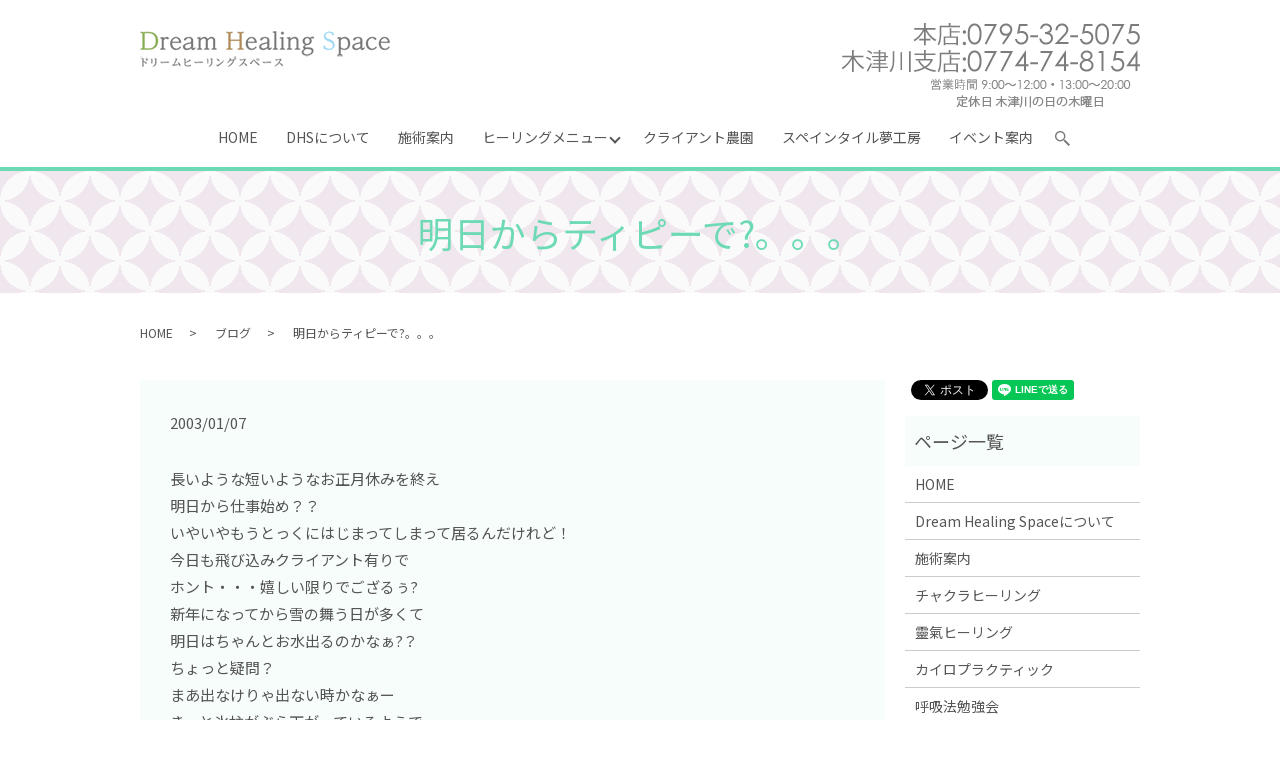

--- FILE ---
content_type: text/html; charset=UTF-8
request_url: https://www.dream-hs.com/blog/3900
body_size: 7455
content:
  <!DOCTYPE HTML>
<html lang="ja">
<head prefix="og: http://ogp.me/ns# fb: http://ogp.me/ns/fb# article: http://ogp.me/ns/article#">
  <meta charset="utf-8">
  <meta http-equiv="X-UA-Compatible" content="IE=edge,chrome=1">
  <meta name="viewport" content="width=device-width, initial-scale=1">
  <title>明日からティピーで?。。。</title>
  <meta name='robots' content='max-image-preview:large' />

<!-- All in One SEO Pack 2.12 by Michael Torbert of Semper Fi Web Designob_start_detected [-1,-1] -->
<meta name="description"  content="長いような短いようなお正月休みを終え明日から仕事始め？？いやいやもうとっくにはじまってしまって居るんだけれど！今日も飛び込みクライアント有りでホント・・・嬉しい限りでござるぅ?新年になってから雪の舞う日が多くて明日はちゃんとお水出るのかなぁ" />

<link rel="canonical" href="https://www.dream-hs.com/blog/3900" />
<meta property="og:title" content="明日からティピーで?。。。" />
<meta property="og:type" content="article" />
<meta property="og:url" content="https://www.dream-hs.com/blog/3900" />
<meta property="og:image" content="https://www.dream-hs1.com/wp-content/uploads/logo_ogp.jpg" />
<meta property="og:description" content="長いような短いようなお正月休みを終え明日から仕事始め？？いやいやもうとっくにはじまってしまって居るんだけれど！今日も飛び込みクライアント有りでホント・・・嬉しい限りでござるぅ?新年になってから雪の舞う日が多くて明日はちゃんとお水出るのかなぁ?？ちょっと疑問？　まあ出なけりゃ出ない時かなぁーきっと氷柱がぶら下がっているようで余り創造したくないけれど・・・厳しい冬はやっぱこれから？でもめげないでがんばるぞー♪♪ちょっと気合いを入れてティピーに向かおうかな！" />
<meta property="article:published_time" content="2003-01-06T17:38:32Z" />
<meta property="article:modified_time" content="2020-01-24T12:02:57Z" />
<meta name="twitter:card" content="summary" />
<meta name="twitter:title" content="明日からティピーで?。。。" />
<meta name="twitter:description" content="長いような短いようなお正月休みを終え明日から仕事始め？？いやいやもうとっくにはじまってしまって居るんだけれど！今日も飛び込みクライアント有りでホント・・・嬉しい限りでござるぅ?新年になってから雪の舞う日が多くて明日はちゃんとお水出るのかなぁ?？ちょっと疑問？　まあ出なけりゃ出ない時かなぁーきっと氷柱がぶら下がっているようで余り創造したくないけれど・・・厳しい冬はやっぱこれから？でもめげないでがんばるぞー♪♪ちょっと気合いを入れてティピーに向かおうかな！" />
<meta name="twitter:image" content="https://www.dream-hs1.com/wp-content/uploads/logo_ogp.jpg" />
<meta itemprop="image" content="https://www.dream-hs1.com/wp-content/uploads/logo_ogp.jpg" />
<!-- /all in one seo pack -->
<link rel="alternate" type="application/rss+xml" title="Dream Healing Space &raquo; 明日からティピーで?。。。 のコメントのフィード" href="https://www.dream-hs.com/blog/3900/feed" />
<link rel='stylesheet' id='wp-block-library-css' href='https://www.dream-hs.com/wp-includes/css/dist/block-library/style.min.css?ver=6.2.8' type='text/css' media='all' />
<link rel='stylesheet' id='classic-theme-styles-css' href='https://www.dream-hs.com/wp-includes/css/classic-themes.min.css?ver=6.2.8' type='text/css' media='all' />
<style id='global-styles-inline-css' type='text/css'>
body{--wp--preset--color--black: #000000;--wp--preset--color--cyan-bluish-gray: #abb8c3;--wp--preset--color--white: #ffffff;--wp--preset--color--pale-pink: #f78da7;--wp--preset--color--vivid-red: #cf2e2e;--wp--preset--color--luminous-vivid-orange: #ff6900;--wp--preset--color--luminous-vivid-amber: #fcb900;--wp--preset--color--light-green-cyan: #7bdcb5;--wp--preset--color--vivid-green-cyan: #00d084;--wp--preset--color--pale-cyan-blue: #8ed1fc;--wp--preset--color--vivid-cyan-blue: #0693e3;--wp--preset--color--vivid-purple: #9b51e0;--wp--preset--gradient--vivid-cyan-blue-to-vivid-purple: linear-gradient(135deg,rgba(6,147,227,1) 0%,rgb(155,81,224) 100%);--wp--preset--gradient--light-green-cyan-to-vivid-green-cyan: linear-gradient(135deg,rgb(122,220,180) 0%,rgb(0,208,130) 100%);--wp--preset--gradient--luminous-vivid-amber-to-luminous-vivid-orange: linear-gradient(135deg,rgba(252,185,0,1) 0%,rgba(255,105,0,1) 100%);--wp--preset--gradient--luminous-vivid-orange-to-vivid-red: linear-gradient(135deg,rgba(255,105,0,1) 0%,rgb(207,46,46) 100%);--wp--preset--gradient--very-light-gray-to-cyan-bluish-gray: linear-gradient(135deg,rgb(238,238,238) 0%,rgb(169,184,195) 100%);--wp--preset--gradient--cool-to-warm-spectrum: linear-gradient(135deg,rgb(74,234,220) 0%,rgb(151,120,209) 20%,rgb(207,42,186) 40%,rgb(238,44,130) 60%,rgb(251,105,98) 80%,rgb(254,248,76) 100%);--wp--preset--gradient--blush-light-purple: linear-gradient(135deg,rgb(255,206,236) 0%,rgb(152,150,240) 100%);--wp--preset--gradient--blush-bordeaux: linear-gradient(135deg,rgb(254,205,165) 0%,rgb(254,45,45) 50%,rgb(107,0,62) 100%);--wp--preset--gradient--luminous-dusk: linear-gradient(135deg,rgb(255,203,112) 0%,rgb(199,81,192) 50%,rgb(65,88,208) 100%);--wp--preset--gradient--pale-ocean: linear-gradient(135deg,rgb(255,245,203) 0%,rgb(182,227,212) 50%,rgb(51,167,181) 100%);--wp--preset--gradient--electric-grass: linear-gradient(135deg,rgb(202,248,128) 0%,rgb(113,206,126) 100%);--wp--preset--gradient--midnight: linear-gradient(135deg,rgb(2,3,129) 0%,rgb(40,116,252) 100%);--wp--preset--duotone--dark-grayscale: url('#wp-duotone-dark-grayscale');--wp--preset--duotone--grayscale: url('#wp-duotone-grayscale');--wp--preset--duotone--purple-yellow: url('#wp-duotone-purple-yellow');--wp--preset--duotone--blue-red: url('#wp-duotone-blue-red');--wp--preset--duotone--midnight: url('#wp-duotone-midnight');--wp--preset--duotone--magenta-yellow: url('#wp-duotone-magenta-yellow');--wp--preset--duotone--purple-green: url('#wp-duotone-purple-green');--wp--preset--duotone--blue-orange: url('#wp-duotone-blue-orange');--wp--preset--font-size--small: 13px;--wp--preset--font-size--medium: 20px;--wp--preset--font-size--large: 36px;--wp--preset--font-size--x-large: 42px;--wp--preset--spacing--20: 0.44rem;--wp--preset--spacing--30: 0.67rem;--wp--preset--spacing--40: 1rem;--wp--preset--spacing--50: 1.5rem;--wp--preset--spacing--60: 2.25rem;--wp--preset--spacing--70: 3.38rem;--wp--preset--spacing--80: 5.06rem;--wp--preset--shadow--natural: 6px 6px 9px rgba(0, 0, 0, 0.2);--wp--preset--shadow--deep: 12px 12px 50px rgba(0, 0, 0, 0.4);--wp--preset--shadow--sharp: 6px 6px 0px rgba(0, 0, 0, 0.2);--wp--preset--shadow--outlined: 6px 6px 0px -3px rgba(255, 255, 255, 1), 6px 6px rgba(0, 0, 0, 1);--wp--preset--shadow--crisp: 6px 6px 0px rgba(0, 0, 0, 1);}:where(.is-layout-flex){gap: 0.5em;}body .is-layout-flow > .alignleft{float: left;margin-inline-start: 0;margin-inline-end: 2em;}body .is-layout-flow > .alignright{float: right;margin-inline-start: 2em;margin-inline-end: 0;}body .is-layout-flow > .aligncenter{margin-left: auto !important;margin-right: auto !important;}body .is-layout-constrained > .alignleft{float: left;margin-inline-start: 0;margin-inline-end: 2em;}body .is-layout-constrained > .alignright{float: right;margin-inline-start: 2em;margin-inline-end: 0;}body .is-layout-constrained > .aligncenter{margin-left: auto !important;margin-right: auto !important;}body .is-layout-constrained > :where(:not(.alignleft):not(.alignright):not(.alignfull)){max-width: var(--wp--style--global--content-size);margin-left: auto !important;margin-right: auto !important;}body .is-layout-constrained > .alignwide{max-width: var(--wp--style--global--wide-size);}body .is-layout-flex{display: flex;}body .is-layout-flex{flex-wrap: wrap;align-items: center;}body .is-layout-flex > *{margin: 0;}:where(.wp-block-columns.is-layout-flex){gap: 2em;}.has-black-color{color: var(--wp--preset--color--black) !important;}.has-cyan-bluish-gray-color{color: var(--wp--preset--color--cyan-bluish-gray) !important;}.has-white-color{color: var(--wp--preset--color--white) !important;}.has-pale-pink-color{color: var(--wp--preset--color--pale-pink) !important;}.has-vivid-red-color{color: var(--wp--preset--color--vivid-red) !important;}.has-luminous-vivid-orange-color{color: var(--wp--preset--color--luminous-vivid-orange) !important;}.has-luminous-vivid-amber-color{color: var(--wp--preset--color--luminous-vivid-amber) !important;}.has-light-green-cyan-color{color: var(--wp--preset--color--light-green-cyan) !important;}.has-vivid-green-cyan-color{color: var(--wp--preset--color--vivid-green-cyan) !important;}.has-pale-cyan-blue-color{color: var(--wp--preset--color--pale-cyan-blue) !important;}.has-vivid-cyan-blue-color{color: var(--wp--preset--color--vivid-cyan-blue) !important;}.has-vivid-purple-color{color: var(--wp--preset--color--vivid-purple) !important;}.has-black-background-color{background-color: var(--wp--preset--color--black) !important;}.has-cyan-bluish-gray-background-color{background-color: var(--wp--preset--color--cyan-bluish-gray) !important;}.has-white-background-color{background-color: var(--wp--preset--color--white) !important;}.has-pale-pink-background-color{background-color: var(--wp--preset--color--pale-pink) !important;}.has-vivid-red-background-color{background-color: var(--wp--preset--color--vivid-red) !important;}.has-luminous-vivid-orange-background-color{background-color: var(--wp--preset--color--luminous-vivid-orange) !important;}.has-luminous-vivid-amber-background-color{background-color: var(--wp--preset--color--luminous-vivid-amber) !important;}.has-light-green-cyan-background-color{background-color: var(--wp--preset--color--light-green-cyan) !important;}.has-vivid-green-cyan-background-color{background-color: var(--wp--preset--color--vivid-green-cyan) !important;}.has-pale-cyan-blue-background-color{background-color: var(--wp--preset--color--pale-cyan-blue) !important;}.has-vivid-cyan-blue-background-color{background-color: var(--wp--preset--color--vivid-cyan-blue) !important;}.has-vivid-purple-background-color{background-color: var(--wp--preset--color--vivid-purple) !important;}.has-black-border-color{border-color: var(--wp--preset--color--black) !important;}.has-cyan-bluish-gray-border-color{border-color: var(--wp--preset--color--cyan-bluish-gray) !important;}.has-white-border-color{border-color: var(--wp--preset--color--white) !important;}.has-pale-pink-border-color{border-color: var(--wp--preset--color--pale-pink) !important;}.has-vivid-red-border-color{border-color: var(--wp--preset--color--vivid-red) !important;}.has-luminous-vivid-orange-border-color{border-color: var(--wp--preset--color--luminous-vivid-orange) !important;}.has-luminous-vivid-amber-border-color{border-color: var(--wp--preset--color--luminous-vivid-amber) !important;}.has-light-green-cyan-border-color{border-color: var(--wp--preset--color--light-green-cyan) !important;}.has-vivid-green-cyan-border-color{border-color: var(--wp--preset--color--vivid-green-cyan) !important;}.has-pale-cyan-blue-border-color{border-color: var(--wp--preset--color--pale-cyan-blue) !important;}.has-vivid-cyan-blue-border-color{border-color: var(--wp--preset--color--vivid-cyan-blue) !important;}.has-vivid-purple-border-color{border-color: var(--wp--preset--color--vivid-purple) !important;}.has-vivid-cyan-blue-to-vivid-purple-gradient-background{background: var(--wp--preset--gradient--vivid-cyan-blue-to-vivid-purple) !important;}.has-light-green-cyan-to-vivid-green-cyan-gradient-background{background: var(--wp--preset--gradient--light-green-cyan-to-vivid-green-cyan) !important;}.has-luminous-vivid-amber-to-luminous-vivid-orange-gradient-background{background: var(--wp--preset--gradient--luminous-vivid-amber-to-luminous-vivid-orange) !important;}.has-luminous-vivid-orange-to-vivid-red-gradient-background{background: var(--wp--preset--gradient--luminous-vivid-orange-to-vivid-red) !important;}.has-very-light-gray-to-cyan-bluish-gray-gradient-background{background: var(--wp--preset--gradient--very-light-gray-to-cyan-bluish-gray) !important;}.has-cool-to-warm-spectrum-gradient-background{background: var(--wp--preset--gradient--cool-to-warm-spectrum) !important;}.has-blush-light-purple-gradient-background{background: var(--wp--preset--gradient--blush-light-purple) !important;}.has-blush-bordeaux-gradient-background{background: var(--wp--preset--gradient--blush-bordeaux) !important;}.has-luminous-dusk-gradient-background{background: var(--wp--preset--gradient--luminous-dusk) !important;}.has-pale-ocean-gradient-background{background: var(--wp--preset--gradient--pale-ocean) !important;}.has-electric-grass-gradient-background{background: var(--wp--preset--gradient--electric-grass) !important;}.has-midnight-gradient-background{background: var(--wp--preset--gradient--midnight) !important;}.has-small-font-size{font-size: var(--wp--preset--font-size--small) !important;}.has-medium-font-size{font-size: var(--wp--preset--font-size--medium) !important;}.has-large-font-size{font-size: var(--wp--preset--font-size--large) !important;}.has-x-large-font-size{font-size: var(--wp--preset--font-size--x-large) !important;}
.wp-block-navigation a:where(:not(.wp-element-button)){color: inherit;}
:where(.wp-block-columns.is-layout-flex){gap: 2em;}
.wp-block-pullquote{font-size: 1.5em;line-height: 1.6;}
</style>
<link rel='stylesheet' id='biz-cal-style-css' href='https://www.dream-hs.com/wp-content/plugins/biz-calendar/biz-cal.css?ver=2.1.0' type='text/css' media='all' />
<link rel='stylesheet' id='contact-form-7-css' href='https://www.dream-hs.com/wp-content/plugins/contact-form-7/includes/css/styles.css?ver=5.1.1' type='text/css' media='all' />
<link rel='stylesheet' id='dashicons-css' href='https://www.dream-hs.com/wp-includes/css/dashicons.min.css?ver=6.2.8' type='text/css' media='all' />
<link rel='stylesheet' id='xo-event-calendar-css' href='https://www.dream-hs.com/wp-content/plugins/xo-event-calendar/css/xo-event-calendar.css?ver=2.1.2' type='text/css' media='all' />
<script type='text/javascript' src='https://www.dream-hs.com/wp-content/themes/dream-hs.com/assets/js/vendor/jquery.min.js?ver=6.2.8' id='jquery-js'></script>
<script type='text/javascript' id='biz-cal-script-js-extra'>
/* <![CDATA[ */
var bizcalOptions = {"holiday_title":"\u5b9a\u4f11\u65e5","temp_holidays":"2019-11-07\r\n2019-11-21\r\n2019-12-19\r\n2019-12-29\r\n2019-12-30\r\n2019-12-31\r\n","temp_weekdays":"","eventday_title":"","eventday_url":"","eventdays":"","month_limit":"\u5236\u9650\u306a\u3057","nextmonthlimit":"12","prevmonthlimit":"12","plugindir":"https:\/\/www.dream-hs.com\/wp-content\/plugins\/biz-calendar\/","national_holiday":""};
/* ]]> */
</script>
<script type='text/javascript' src='https://www.dream-hs.com/wp-content/plugins/biz-calendar/calendar.js?ver=2.1.0' id='biz-cal-script-js'></script>
<script type='text/javascript' id='xo-event-calendar-ajax-js-extra'>
/* <![CDATA[ */
var xo_event_calendar_object = {"ajax_url":"https:\/\/www.dream-hs.com\/wp-admin\/admin-ajax.php","action":"xo_event_calendar_month"};
/* ]]> */
</script>
<script type='text/javascript' src='https://www.dream-hs.com/wp-content/plugins/xo-event-calendar/js/ajax.js?ver=2.1.2' id='xo-event-calendar-ajax-js'></script>
<link rel='shortlink' href='https://www.dream-hs.com/?p=3900' />
<style>.gallery .gallery-item img { width: auto; height: auto; }</style>  <link href="https://fonts.googleapis.com/css?family=Kalam" rel="stylesheet">
  <link href="https://fonts.googleapis.com/css?family=Noto+Sans+JP:400,700&amp;subset=japanese" rel="stylesheet" />
  <link href="https://www.dream-hs.com/wp-content/themes/dream-hs.com/assets/css/main.css?1768569287" rel="stylesheet" >
  <script src="https://www.dream-hs.com/wp-content/themes/dream-hs.com/assets/js/vendor/respond.min.js"></script>
  <script type="application/ld+json">
  {
    "@context": "http://schema.org",
    "@type": "BreadcrumbList",
    "itemListElement":
    [
      {
      "@type": "ListItem",
      "position": 1,
      "item":
      {
        "@id": "https://www.dream-hs.com/",
        "name": "Dream Healing Space"
      }
    },
{
      "@type": "ListItem",
      "position": 2,
      "item":
      {
        "@id": "https://www.dream-hs.com/category/blog/",
        "name": "ブログ"
      }
    },
{
      "@type": "ListItem",
      "position": 3,
      "item":
      {
        "@id": "https://www.dream-hs.com/blog/3900/",
        "name": "明日からティピーで?。。。"
      }
    }    ]
  }
  </script>


  <script type="application/ld+json">
  {
    "@context": "http://schema.org/",
    "@type": "LocalBusiness",
    "name": "Dream Healing Space",
    "address": "兵庫県多可郡多可町中区安坂217",
    "telephone": "0795-32-5075",
    "faxNumber": "",
    "url": "https://www.dream-hs.com",
    "email": "dream-hs@yahoo.co.jp",
    "image": "https://www.dream-hs.com/wp-content/uploads/logo_ogp.jpg",
    "logo": "https://www.dream-hs.com/wp-content/uploads/logo_org.png"
  }
  </script>
</head>
<body class="scrollTop">

  <div id="fb-root"></div>
  <script>(function(d, s, id) {
    var js, fjs = d.getElementsByTagName(s)[0];
    if (d.getElementById(id)) return;
    js = d.createElement(s); js.id = id;
    js.src = 'https://connect.facebook.net/ja_JP/sdk.js#xfbml=1&version=v2.12';
    fjs.parentNode.insertBefore(js, fjs);
  }(document, 'script', 'facebook-jssdk'));</script>

  <header>
    <div class="primary_header">
      <div class="container">
        <div class="row">
                    <div class="title">
                          <a href="https://www.dream-hs.com/">
                <object type="image/svg+xml" data="/wp-content/uploads/logo.png" alt="Dream Healing Space"></object>
              </a>
                      </div>
            <div class="hdr_info_wrap">
          <div class="hdr_info"><img src="/wp-content/uploads/0714_3.png" alt="TEL:0795-32-5075 営業時間 9:00～12:00・13:00～20:00 定休日 偶数週の木曜日"></img></div>

      </div>

        </div>
      </div>
          <nav class="global_nav"><ul><li><a href="https://www.dream-hs.com/">HOME</a></li>
<li><a href="https://www.dream-hs.com/concept">DHSについて</a></li>
<li><a href="https://www.dream-hs.com/treatment">施術案内</a></li>
<li class="has_under"><a href="#">ヒーリングメニュー</a>
<ul class="sub-menu">
	<li><a href="https://www.dream-hs.com/chakra">チャクラヒーリング</a></li>
	<li><a href="https://www.dream-hs.com/reiki">靈氣ヒーリング</a></li>
	<li><a href="https://www.dream-hs.com/chiropractic">カイロプラクティック</a></li>
</ul>
</li>
<li><a href="https://www.dream-hs.com/farm">クライアント農園</a></li>
<li><a href="https://www.dream-hs.com/tile-art">スペインタイル夢工房</a></li>
<li><a href="https://www.dream-hs.com/category/event">イベント案内</a></li>

                <li class="gnav_search">
                  <a href="#">search</a>
  <div class="epress_search">
    <form method="get" action="https://www.dream-hs.com/">
      <input type="text" placeholder="" class="text" name="s" autocomplete="off" value="">
      <input type="submit" value="Search" class="submit">
    </form>
  </div>
  </li>
              </ul>
              <div class="menu_icon">
                <a href="#menu"><span>メニュー開閉</span></a>
              </div></nav>    </div>
  </header>

  <main>
              <h1 class="wow" style="">
      明日からティピーで?。。。            </h1>

    
    <div class="bread_wrap">
      <div class="container gutters">
        <div class="row bread">
              <ul class="col span_12">
              <li><a href="https://www.dream-hs.com">HOME</a></li>
                      <li><a href="https://www.dream-hs.com/category/blog">ブログ</a></li>
                      <li>明日からティピーで?。。。</li>
                  </ul>
          </div>
      </div>
    </div>
    <section>
      <div class="container gutters">
        <div class="row">
                    <div class="col span_9 column_main">
                  <article class="row article_detail">
      <div class="article_date">
        <p>2003/01/07</p>
      </div>
      <div class="row">
        <div class="col span_12">
          <p><span>長いような短いようなお正月休みを終え</span><br /><span>明日から仕事始め？？</span><br /><span>いやいやもうとっくにはじまってしまって居るんだけれど！</span><br /><span>今日も飛び込みクライアント有りで</span><br /><span>ホント・・・嬉しい限りでござるぅ?</span><br /><span>新年になってから雪の舞う日が多くて</span><br /><span>明日はちゃんとお水出るのかなぁ?？</span><br /><span>ちょっと疑問？　</span><br /><span>まあ出なけりゃ出ない時かなぁー</span><br /><span>きっと氷柱がぶら下がっているようで</span><br /><span>余り創造したくないけれど・・・</span><br /><span>厳しい冬はやっぱこれから？</span><br /><span>でもめげないでがんばるぞー♪♪</span><br /><br /><span>ちょっと気合いを入れてティピーに向かおうかな！</span></p>        </div>
      </div>

          </article>

    <div class='epress_pager'>
      <div class="epress_pager_prev">
        <a href="https://www.dream-hs.com/blog/3902" rel="prev">未だに夢の中・・・？？</a>      </div>
      <div class="epress_pager_next">
        <a href="https://www.dream-hs.com/blog/3898" rel="next">そんなバカなぁ?。。。</a>      </div>
    </div>
                </div>
          <div class="col span_3 column_sub">
            <div>
<style>
.share_button {
  letter-spacing: -.40em;
  padding-top: 30px;
  margin-bottom: 7%;
}
.share_button > * {
  letter-spacing: normal;
  vertical-align: bottom;
  margin:0 2px;
}
.column_sub .share_button {
  margin-top: 0;
  padding-top: 0;
}
</style>
  <div class="container share_button">
    <!-- Facebook -->
    <div class="fb-share-button" data-href="https://www.dream-hs.com/blog/3900" data-layout="button" data-size="small" data-mobile-iframe="false"><a class="fb-xfbml-parse-ignore" target="_blank" href="https://www.facebook.com/sharer/sharer.php?u=http%3A%2F%2Fwww.%2F&amp;src=sdkpreparse">シェア</a></div>
    <!-- Twitter -->
    <a href="https://twitter.com/share" class="twitter-share-button" data-lang="ja">ツイート</a>
    <script>!function(d,s,id){var js,fjs=d.getElementsByTagName(s)[0],p=/^http:/.test(d.location)?'http':'https';if(!d.getElementById(id)){js=d.createElement(s);js.id=id;js.src=p+'://platform.twitter.com/widgets.js';fjs.parentNode.insertBefore(js,fjs);}}(document,'script','twitter-wjs');</script>
    <!-- LINE -->
    <div class="line-it-button" data-lang="ja" data-type="share-a" data-url="https://www.dream-hs.com/blog/3900" style="display: none;"></div>
    <script src="https://d.line-scdn.net/r/web/social-plugin/js/thirdparty/loader.min.js" async="async" defer="defer"></script>
  </div>
</div>
<div class="sidebar">
  <div class="widget_wrap"><p class="widget_header">ページ一覧</p>
			<ul>
				<li class="page_item page-item-10"><a href="https://www.dream-hs.com/">HOME</a></li>
<li class="page_item page-item-86"><a href="https://www.dream-hs.com/concept">Dream Healing Spaceについて</a></li>
<li class="page_item page-item-95"><a href="https://www.dream-hs.com/treatment">施術案内</a></li>
<li class="page_item page-item-82"><a href="https://www.dream-hs.com/chakra">チャクラヒーリング</a></li>
<li class="page_item page-item-121"><a href="https://www.dream-hs.com/reiki">靈氣ヒーリング</a></li>
<li class="page_item page-item-84"><a href="https://www.dream-hs.com/chiropractic">カイロプラクティック</a></li>
<li class="page_item page-item-155"><a href="https://www.dream-hs.com/breathing">呼吸法勉強会</a></li>
<li class="page_item page-item-88"><a href="https://www.dream-hs.com/farm">クライアント農園</a></li>
<li class="page_item page-item-93"><a href="https://www.dream-hs.com/tile-art">スペインタイル夢工房</a></li>
<li class="page_item page-item-11"><a href="https://www.dream-hs.com/policy">プライバシーポリシー</a></li>
<li class="page_item page-item-12"><a href="https://www.dream-hs.com/sitemap">サイトマップ</a></li>
			</ul>

			</div><div class="widget_wrap"><p class="widget_header">カテゴリー</p>
			<ul>
					<li class="cat-item cat-item-9"><a href="https://www.dream-hs.com/category/event">イベント案内</a>
</li>
	<li class="cat-item cat-item-2"><a href="https://www.dream-hs.com/category/news">お知らせ</a>
</li>
	<li class="cat-item cat-item-3"><a href="https://www.dream-hs.com/category/blog">ブログ</a>
</li>
			</ul>

			</div>
		<div class="widget_wrap">
		<p class="widget_header">最近の投稿</p>
		<ul>
											<li>
					<a href="https://www.dream-hs.com/news/6085">ギャラリー日記を更新しました</a>
									</li>
											<li>
					<a href="https://www.dream-hs.com/blog/6083">2026年新年を迎えて～</a>
									</li>
											<li>
					<a href="https://www.dream-hs.com/blog/6078">師走を迎えて～</a>
									</li>
											<li>
					<a href="https://www.dream-hs.com/event/6075">2025年レイキフォロー＆呼吸法勉強会　忘年会のお知らせ</a>
									</li>
											<li>
					<a href="https://www.dream-hs.com/news/6064">ギャラリー日記を更新しました</a>
									</li>
					</ul>

		</div><div class="widget_wrap"><div id="xo_event_calendar-2-calendar" class="xo-event-calendar" ><div class="xo-months" ><div class="xo-month-wrap"><table class="xo-month"><caption><div class="month-header"><button type="button" class="month-prev" onclick="this.disabled = true; xo_event_calendar_month(this,'2025-12',1,'cal_event','takatyo,closed,kizugawa,businesstrip',-1,-1,0,1,1); return false;"><span class="dashicons dashicons-arrow-left-alt2"></span></button><span class="calendar-caption">2026年 1月</span><button type="button" class="month-next" onclick="this.disabled = true; xo_event_calendar_month(this,'2026-2',1,'cal_event','takatyo,closed,kizugawa,businesstrip',-1,-1,0,1,1); return false;"><span class="dashicons dashicons-arrow-right-alt2"></span></button></div></caption><thead><tr><th class="sunday">日</th><th class="monday">月</th><th class="tuesday">火</th><th class="wednesday">水</th><th class="thursday">木</th><th class="friday">金</th><th class="saturday">土</th></tr></thead><tbody><tr><td colspan="7" class="month-week"><table class="month-dayname"><tbody><tr class="dayname"><td><div class="other-month holiday-closed" style="background-color: #ff0001;">28</div></td><td><div class="other-month holiday-closed" style="background-color: #ff0001;">29</div></td><td><div class="other-month holiday-closed" style="background-color: #ff0001;">30</div></td><td><div class="other-month holiday-closed" style="background-color: #ff0001;">31</div></td><td><div class="holiday-closed" style="background-color: #ff0001;">1</div></td><td><div class="holiday-closed" style="background-color: #ff0001;">2</div></td><td><div class="holiday-closed" style="background-color: #ff0001;">3</div></td></tr></tbody></table><div class="month-dayname-space"></div><table class="month-event-space"><tbody><tr><td><div></div></td><td><div></div></td><td><div></div></td><td><div></div></td><td><div></div></td><td><div></div></td><td><div></div></td></tr></tbody></table></td></tr><tr><td colspan="7" class="month-week"><table class="month-dayname"><tbody><tr class="dayname"><td><div class="holiday-closed" style="background-color: #ff0001;">4</div></td><td><div class="holiday-closed" style="background-color: #ff0001;">5</div></td><td><div class="holiday-closed" style="background-color: #ff0001;">6</div></td><td><div class="holiday-takatyo" style="background-color: #1efc00;">7</div></td><td><div class="holiday-takatyo" style="background-color: #1efc00;">8</div></td><td><div class="holiday-takatyo" style="background-color: #1efc00;">9</div></td><td><div class="holiday-takatyo" style="background-color: #1efc00;">10</div></td></tr></tbody></table><div class="month-dayname-space"></div><table class="month-event-space"><tbody><tr><td><div></div></td><td><div></div></td><td><div></div></td><td><div></div></td><td><div></div></td><td><div></div></td><td><div></div></td></tr></tbody></table></td></tr><tr><td colspan="7" class="month-week"><table class="month-dayname"><tbody><tr class="dayname"><td><div class="holiday-kizugawa" style="background-color: #25dced;">11</div></td><td><div class="holiday-kizugawa" style="background-color: #25dced;">12</div></td><td><div class="holiday-kizugawa" style="background-color: #25dced;">13</div></td><td><div class="holiday-kizugawa" style="background-color: #25dced;">14</div></td><td><div class="holiday-kizugawa" style="background-color: #25dced;">15</div></td><td><div class="today holiday-kizugawa" style="background-color: #25dced;">16</div></td><td><div class="holiday-kizugawa" style="background-color: #25dced;">17</div></td></tr></tbody></table><div class="month-dayname-space"></div><table class="month-event-space"><tbody><tr><td><div></div></td><td><div></div></td><td><div></div></td><td><div></div></td><td><div></div></td><td><div></div></td><td><div></div></td></tr></tbody></table></td></tr><tr><td colspan="7" class="month-week"><table class="month-dayname"><tbody><tr class="dayname"><td><div class="holiday-takatyo" style="background-color: #1efc00;">18</div></td><td><div class="holiday-takatyo" style="background-color: #1efc00;">19</div></td><td><div class="holiday-takatyo" style="background-color: #1efc00;">20</div></td><td><div class="holiday-takatyo" style="background-color: #1efc00;">21</div></td><td><div class="holiday-takatyo" style="background-color: #1efc00;">22</div></td><td><div class="holiday-takatyo" style="background-color: #1efc00;">23</div></td><td><div class="holiday-takatyo" style="background-color: #1efc00;">24</div></td></tr></tbody></table><div class="month-dayname-space"></div><table class="month-event"><tbody><tr><td colspan="1"><a href="https://www.dream-hs.com/xo_event/2026%e5%b9%b41%e6%9c%88%e5%91%bc%e5%90%b8%e6%b3%95%e5%8b%89%e5%bc%b7%e4%bc%9a" title="2026年1月呼吸法勉強会"><span class="month-event-title" style="color: #eee; background-color: #33a02c;">2026年1月呼吸法勉強会</span></a></td><td></td><td></td><td></td><td></td><td></td><td></td></tr></tbody></table></td></tr><tr><td colspan="7" class="month-week"><table class="month-dayname"><tbody><tr class="dayname"><td><div class="holiday-kizugawa" style="background-color: #25dced;">25</div></td><td><div class="holiday-kizugawa" style="background-color: #25dced;">26</div></td><td><div class="holiday-kizugawa" style="background-color: #25dced;">27</div></td><td><div class="holiday-kizugawa" style="background-color: #25dced;">28</div></td><td><div class="holiday-kizugawa" style="background-color: #25dced;">29</div></td><td><div class="holiday-kizugawa" style="background-color: #25dced;">30</div></td><td><div class="holiday-kizugawa" style="background-color: #25dced;">31</div></td></tr></tbody></table><div class="month-dayname-space"></div><table class="month-event-space"><tbody><tr><td><div></div></td><td><div></div></td><td><div></div></td><td><div></div></td><td><div></div></td><td><div></div></td><td><div></div></td></tr></tbody></table></td></tr></tbody></table></div>
</div><div class="holiday-titles" ><p class="holiday-title"><span style="background-color: #1efc00;"></span>多可町</p><p class="holiday-title"><span style="background-color: #ff0001;"></span>定休日</p><p class="holiday-title"><span style="background-color: #25dced;"></span>木津川</p><p class="holiday-title"><span style="background-color: #fffa00;"></span>出張</p></div><div class="loading-animation"></div></div>
</div>1</div>
          </div>
                  </div>
      </div>
    </section>

  </main>
<footer>    <div class="footer_nav_wrap">
      <div class="container">
        <div class="row">
        <nav class="col span_12 pc-only"><ul><li><a href="https://www.dream-hs.com/">HOME</a></li>
<li><a href="https://www.dream-hs.com/concept">DHSについて</a></li>
<li><a href="https://www.dream-hs.com/treatment">施術案内</a></li>
<li><a href="https://www.dream-hs.com/chakra">チャクラヒーリング</a></li>
<li><a href="https://www.dream-hs.com/reiki">靈氣ヒーリング</a></li>
<li><a href="https://www.dream-hs.com/chiropractic">カイロプラクティック</a></li>
<li><a href="https://www.dream-hs.com/farm">クライアント農園</a></li>
<li><a href="https://www.dream-hs.com/tile-art">スペインタイル夢工房</a></li>
<li><a href="https://www.dream-hs.com/category/event">イベント案内</a></li>
<li><a rel="privacy-policy" href="https://www.dream-hs.com/policy">プライバシーポリシー</a></li>
<li><a href="https://www.dream-hs.com/sitemap">サイトマップ</a></li>
</ul></nav>        </div>
      </div>
    </div>
    <div class="footer_copyright_wrap">
      <div class="container">
        <div class="row">
          <div class="col span_12">
            <p>Copyright &copy; Dream Healing Space All Rights Reserved.<br>
              【掲載の記事・写真・イラストなどの無断複写・転載を禁じます】</p>
          </div>
        </div>
      </div>
    </div>
    <p class="pagetop"><a href="#top"></a></p>
  </footer>

  <script src="https://www.dream-hs.com/wp-content/themes/dream-hs.com/assets/js/vendor/bundle.js"></script>
  <script src="https://www.dream-hs.com/wp-content/themes/dream-hs.com/assets/js/main.js?"></script>

  <script type='text/javascript' id='contact-form-7-js-extra'>
/* <![CDATA[ */
var wpcf7 = {"apiSettings":{"root":"https:\/\/www.dream-hs.com\/wp-json\/contact-form-7\/v1","namespace":"contact-form-7\/v1"}};
/* ]]> */
</script>
<script type='text/javascript' src='https://www.dream-hs.com/wp-content/plugins/contact-form-7/includes/js/scripts.js?ver=5.1.1' id='contact-form-7-js'></script>
</body>
</html>
